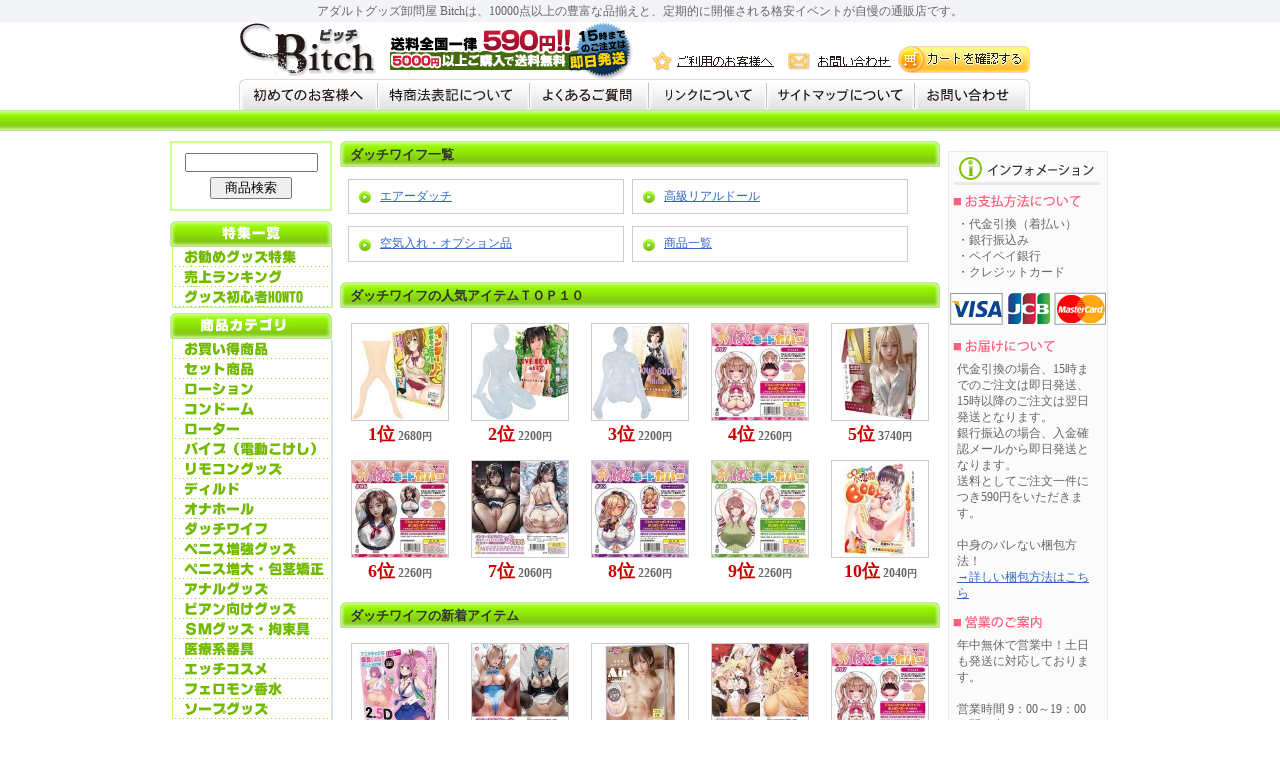

--- FILE ---
content_type: text/html; charset=Shift_JIS
request_url: http://bitch-goods.com/view/category2
body_size: 3257
content:
<!DOCTYPE HTML PUBLIC "-//W3C//DTD HTML 4.01 Transitional//EN" "http://www.w3.org/TR/html401/loose.dtd">
<html>
<head>
<meta http-equiv="Content-Type" content="text/html; charset=Shift_JIS">
<title> ダッチワイフカテゴリ｜アダルトグッズ格安ショップ Bitch</title>
<meta name="description" content="ダッチワイフを買うなら、ビッチで！">
<meta name="keywords" content="ダッチワイフ,エアーダッチ,高級リアルドール,空気入れ・オプション品,商品一覧">
<link rel="canonical" href="http://bitch-goods.com/view/category2">
<link rel="alternate" media="handheld" href="http://bitch-goods.com/m/view/category/2/">
<link rel="stylesheet" type="text/css" href="/css/cgi.css">
<link rel="stylesheet" type="text/css" href="/css/style.css">
<script type="text/javascript" src="/js/menu.js"></script>
<link rel="shortcut icon" href="/img/favicon.ico">
<link href="/css/category.css" rel="stylesheet" type="text/css" />
</head>
<body>
	<p id="adult-summary">アダルトグッズ卸問屋 Bitchは、10000点以上の豊富な品揃えと、定期的に開催される格安イベントが自慢の通販店です。</p>
	<div id="head">
		<h1><a href="http://bitch-goods.com/main.html"><img src="/img/main-logo.gif" alt="アダルトグッズ格安ショップ Bitch"></a></h1>
		<div class="head-bn"><img src="/img/bn_soryo.gif" alt="送料"></div>
		<div class="head-navi1"><a href="/first.html"><img src="/img/b1.gif" alt="ご利用のお客様へ"></a><a href="/view/mailto.html"><img src="/img/b2.gif" alt="お問い合わせ"></a><a href="/view/mitsumori.cgi"><img src="/img/cart-btn.gif" alt="カートの中を確認する"></a></div>
		<div class="head-navi2">
			<a href="/first.html"><img src="/img/btn-head1.gif" alt="初めてのお客様へ"></a><a href="/tuhan.html"><img src="/img/btn-head2.gif" alt="特商法表記について"></a><a href="/faq.html"><img src="/img/btn-head3.gif" alt="よくあるご質問"></a><a href="/link.html"><img src="/img/btn-head4.gif" alt="リンクについて"></a><a href="/sitemap.html"><img src="/img/btn-head5.gif" alt="サイトマップについて"></a><a href="/view/mailto.html"><img src="/img/btn-head6.gif" alt="お問い合わせ"></a></div>
	</div>
	<p class="foot"></p>
	
	<div id="base">
		<div id="left">

<!--▼期間限定イベント-->


			<div id="search">
				<form name="form_sr" action="/view/sr.cgi" method="post" target="_self"><input type="hidden" name="mode" value="do">
				<div align="center"><input type="text" name="keyword" value="" size="15"><br>
				<input type="submit" name="submit" value="　商品検索　" style="margin-top:5px;"></div>
				</form>
			</div>
			<div id="menu">
			<img src="/img/special_head.gif" alt="特集一覧" title="特集一覧"><br>
			<ul>
				<li><a href="http://bitch-goods.com/special/" title="お勧めグッズ特集"><img src="/img/btn_special.gif" title="お勧めグッズ特集" alt="お勧めグッズ特集" /></a></li>
				<li><a href="http://bitch-goods.com/ranking/" title="グッズ売上ランキング"><img src="/img/btn_ranking.gif" title="グッズ売上ランキング" alt="売上ランキング" /></a></li>
				<li><a href="http://bitch-goods.com/howto/" title="グッズ初心者HOWTO"><img src="/img/btn_howto.gif" title="グッズ初心者HOWTO" alt="グッズ初心者HOWTO" /></a></li>
			</ul>
			<img src="/img/menu-head.gif" style="margin:5px 0 0 0;"><br>
			<ul>
				<li><A href="/view/43"><IMG src="/img/m1.gif" alt="お買得商品"></A></li>
				<li><A href="/view/category15"><IMG src="/img/m2.gif" alt="セット商品"></A></li>
				<li><A href="/view/category12"><IMG src="/img/m3.gif" alt="ローション"></A></li>
				<li><A href="/view/category13"><IMG src="/img/m4.gif" alt="コンドーム"></A></li>
				<li><A href="/view/category6"><IMG src="/img/m5.gif" alt="ローター"></A></li>
				<li><A href="/view/category4"><IMG src="/img/m6.gif" alt="バイブ（電動こけし）"></A></li>
				<li><A href="/view/category9"><IMG src="/img/m7.gif" alt="リモコングッズ"></A></li>
				<li><A href="/view/category5"><IMG src="/img/m8.gif" alt="ディルド"></A></li>
				<li><A href="/view/category1"><IMG src="/img/m9.gif" alt="オナホール"></A></li>
				<li><A href="/view/category2"><IMG src="/img/m10.gif" alt="ダッチワイフ"></A></li>
				<li><A href="/view/category3"><IMG src="/img/m11.gif" alt="ペニス増強グッズ"></A></li>
				<li><A href="/view/141"><IMG src="/img/m12.gif" alt="ペニス増大・包茎矯正"></A></li>
				<li><A href="/view/category8"><IMG src="/img/m13.gif" alt="アナルグッズ"></A></li>
				<li><A href="/view/99"><IMG src="/img/m14.gif" alt="ビアン向けグッズ"></A></li>
				<li><A href="/view/category7"><IMG src="/img/m15.gif" alt="ＳＭグッズ・拘束具"></A></li>
				<li><A href="/view/category19"><IMG src="/img/m16.gif" alt="医療系器具"></A></li>
				<li><A href="/view/category26"><IMG src="/img/m17.gif" alt="エッチコスメ"></A></li>
				<li><A href="/view/category11"><IMG src="/img/m18.gif" alt="フェロモン香水"></A></li>
				<li><A href="/view/category14"><IMG src="/img/m19.gif" alt="ソープグッズ"></A></li>
				<li><A href="/view/category22"><IMG src="/img/m20.gif" alt="ランジェリー"></A></li>
				<li><A href="/view/category21"><IMG src="/img/m21.gif" alt="コスプレ衣装"></A></li>
				<li><A href="/view/category24"><IMG src="/img/m22.gif" alt="タトゥー・刺青シール"></A></li>
				<li><A href="/view/154"><IMG src="/img/m23.gif" alt="アダルト書籍"></A></li>
				<li><A href="/view/category17"><IMG src="/img/m25.gif" alt="業務用品"></A></li>
				<li><A href="/view/category18"><IMG src="/img/m26.gif" alt="特殊アイテム"></A></li>
				<li><A href="/view/74"><IMG src="/img/m27.gif" alt="ジョークグッズ"></A></li>
				<li><A href="/view/188" title="ラッピング"><IMG src="/img/m28.gif" alt="ラッピング"></A></li>
			</ul>
			</div>
		</div>
		<div id="main">


<table width="600" class="Category_main"><tr><td>


	<!--▼カテゴリ一覧-->
	<div class="Q-title">ダッチワイフ一覧</div>
	<ul>
	<li class="Category_list">
		<img src="/img/a1.gif" alt="">&nbsp;<a href="/view/89">エアーダッチ</a>
	</li>


	<li class="Category_list">
		<img src="/img/a1.gif" alt="">&nbsp;<a href="/view/90">高級リアルドール</a>
	</li>


	<li class="Category_list">
		<img src="/img/a1.gif" alt="">&nbsp;<a href="/view/88">空気入れ・オプション品</a>
	</li>


	<li class="Category_list">
		<img src="/img/a1.gif" alt="">&nbsp;<a href="/view/87">商品一覧</a>
	</li>

</ul>
	<div style="clear:both;"></div>

<!--▼ランキング-->
	<div class="Q-title" style="margin-top:20px;">ダッチワイフの人気アイテムＴＯＰ１０</div>
	<div class="Category_item" style="width:120px;">
	<a href="/view/tm1961"><img src="/picture_middle/tm1961.jpg" alt="" width="80%"></a><br>
	<p>
		<span class="kingaku" style="font-size:large;">1位</span> <strong>2680<small>円</small></strong>
	</p>
</div>

<div class="Category_item" style="width:120px;">
	<a href="/view/e20844"><img src="/picture_middle/e20844.jpg" alt="" width="80%"></a><br>
	<p>
		<span class="kingaku" style="font-size:large;">2位</span> <strong>2200<small>円</small></strong>
	</p>
</div>

<div class="Category_item" style="width:120px;">
	<a href="/view/e09839"><img src="/picture_middle/e09839.jpg" alt="" width="80%"></a><br>
	<p>
		<span class="kingaku" style="font-size:large;">3位</span> <strong>2200<small>円</small></strong>
	</p>
</div>

<div class="Category_item" style="width:120px;">
	<a href="/view/tm3331"><img src="/picture_middle/tm3331.jpg" alt="" width="80%"></a><br>
	<p>
		<span class="kingaku" style="font-size:large;">4位</span> <strong>2260<small>円</small></strong>
	</p>
</div>

<div class="Category_item" style="width:120px;">
	<a href="/view/tm3275"><img src="/picture_middle/tm3275.jpg" alt="" width="80%"></a><br>
	<p>
		<span class="kingaku" style="font-size:large;">5位</span> <strong>3740<small>円</small></strong>
	</p>
</div>

<div class="Category_item" style="width:120px;">
	<a href="/view/tm3285"><img src="/picture_middle/tm3285.jpg" alt="" width="80%"></a><br>
	<p>
		<span class="kingaku" style="font-size:large;">6位</span> <strong>2260<small>円</small></strong>
	</p>
</div>

<div class="Category_item" style="width:120px;">
	<a href="/view/tm3188"><img src="/picture_middle/tm3188.jpg" alt="" width="80%"></a><br>
	<p>
		<span class="kingaku" style="font-size:large;">7位</span> <strong>2060<small>円</small></strong>
	</p>
</div>

<div class="Category_item" style="width:120px;">
	<a href="/view/tm3060"><img src="/picture_middle/tm3060.jpg" alt="" width="80%"></a><br>
	<p>
		<span class="kingaku" style="font-size:large;">8位</span> <strong>2260<small>円</small></strong>
	</p>
</div>

<div class="Category_item" style="width:120px;">
	<a href="/view/tm2797"><img src="/picture_middle/tm2797.jpg" alt="" width="80%"></a><br>
	<p>
		<span class="kingaku" style="font-size:large;">9位</span> <strong>2260<small>円</small></strong>
	</p>
</div>

<div class="Category_item" style="width:120px;">
	<a href="/view/g00402"><img src="/picture_middle/g00402.jpg" alt="" width="80%"></a><br>
	<p>
		<span class="kingaku" style="font-size:large;">10位</span> <strong>2040<small>円</small></strong>
	</p>
</div>


	<div style="clear:both;"></div>

<!--▼新商品-->
	<div class="Q-title" style="margin-top:20px;">ダッチワイフの新着アイテム</div>
	<div class="Category_item" style="width:120px;">
	<a href="/view/tm3340"><img src="/picture_middle/tm3340.jpg" alt="" width="80%"></a><br>
	<p>
		<strong>3740<small>円</small></strong>
	</p>
</div>

<div class="Category_item" style="width:120px;">
	<a href="/view/tm3349"><img src="/picture_middle/tm3349.jpg" alt="" width="80%"></a><br>
	<p>
		<strong>1980<small>円</small></strong>
	</p>
</div>

<div class="Category_item" style="width:120px;">
	<a href="/view/tm3323"><img src="/picture_middle/tm3323.jpg" alt="" width="80%"></a><br>
	<p>
		<strong>1690<small>円</small></strong>
	</p>
</div>

<div class="Category_item" style="width:120px;">
	<a href="/view/tm3326"><img src="/picture_middle/tm3326.jpg" alt="" width="80%"></a><br>
	<p>
		<strong>1980<small>円</small></strong>
	</p>
</div>

<div class="Category_item" style="width:120px;">
	<a href="/view/tm3331"><img src="/picture_middle/tm3331.jpg" alt="" width="80%"></a><br>
	<p>
		<strong>2260<small>円</small></strong>
	</p>
</div>

<div class="Category_item" style="width:120px;">
	<a href="/view/tm3332"><img src="/picture_middle/tm3332.jpg" alt="" width="80%"></a><br>
	<p>
		<strong>2260<small>円</small></strong>
	</p>
</div>

<div class="Category_item" style="width:120px;">
	<a href="/view/tm3309"><img src="/picture_middle/tm3309.jpg" alt="" width="80%"></a><br>
	<p>
		<strong>1980<small>円</small></strong>
	</p>
</div>

<div class="Category_item" style="width:120px;">
	<a href="/view/tm3313"><img src="/picture_middle/tm3313.jpg" alt="" width="80%"></a><br>
	<p>
		<strong>2260<small>円</small></strong>
	</p>
</div>

<div class="Category_item" style="width:120px;">
	<a href="/view/tm3314"><img src="/picture_middle/tm3314.jpg" alt="" width="80%"></a><br>
	<p>
		<strong>1690<small>円</small></strong>
	</p>
</div>

<div class="Category_item" style="width:120px;">
	<a href="/view/tm3208"><img src="/picture_middle/tm3208.jpg" alt="" width="80%"></a><br>
	<p>
		<strong>2060<small>円</small></strong>
	</p>
</div>

<div class="Category_item" style="width:120px;">
	<a href="/view/tm3209"><img src="/picture_middle/tm3209.jpg" alt="" width="80%"></a><br>
	<p>
		<strong>2060<small>円</small></strong>
	</p>
</div>

<div class="Category_item" style="width:120px;">
	<a href="/view/tm3214"><img src="/picture_middle/tm3214.jpg" alt="" width="80%"></a><br>
	<p>
		<strong>2350<small>円</small></strong>
	</p>
</div>

<div class="Category_item" style="width:120px;">
	<a href="/view/tm3232"><img src="/picture_middle/tm3232.jpg" alt="" width="80%"></a><br>
	<p>
		<strong>5070<small>円</small></strong>
	</p>
</div>

<div class="Category_item" style="width:120px;">
	<a href="/view/tm3235"><img src="/picture_middle/tm3235.jpg" alt="" width="80%"></a><br>
	<p>
		<strong>2260<small>円</small></strong>
	</p>
</div>

<div class="Category_item" style="width:120px;">
	<a href="/view/tm3245"><img src="/picture_middle/tm3245.jpg" alt="" width="80%"></a><br>
	<p>
		<strong>1980<small>円</small></strong>
	</p>
</div>


	<div style="clear:both;"></div>

</td></tr></table>

		</div><!--main-->
		<div id="right">
		<!--▼info-->
			<div id="Info-waku">
				<img src="/img/info1.gif" alt="お支払い方法について"><br>
				<p>・代金引換（着払い）<br>・銀行振込み<br>・ペイペイ銀行<br>・クレジットカード<br>
				</p>
				<img src="/img/card.gif" alt="クレジットカード"><br>

				<img src="/img/info2.gif" alt="お届けについて" style="margin:5px 0 0 0;"><br>
				<p>代金引換の場合、15時までのご注文は即日発送、15時以降のご注文は翌日発送となります。<br>
				銀行振込の場合、入金確認メールから即日発送となります。<br>
				送料としてご注文一件につき590円をいただきます。 <br><br>
				中身のバレない梱包方法！<br>

				<a href="/shopinfo/package.html">→詳しい梱包方法はこちら</a>
				</p>

				<img src="/img/info3.gif" alt="営業案内"><br>
				<p>年中無休で営業中！土日も発送に対応しております。<br><br>
				営業時間 9：00～19：00<br>お問い合わせは<a href="/view/mailto.html">こちら</a>。
			</div>
			<div id="sp"><a href="http://bitch-goods.com/sp/"><img src="/img/qr_sp.gif"></a></div>
		</div><!--right-->
		<div style="clear:both;"></div>
	</div><!--base-->
	<p class="foot" style="margin-top:15px;">CopyRight&copy;<a href="http://bitch-goods.com/" title="アダルトグッズ格安ショップ Bitch">アダルトグッズ格安ショップ Bitch</a> All Right Reserved.</p>



<script language="JavaScript">
<!--
(function () {
var acclog_cgi_url = 'http://58.188.97.205/213/acclog.cgi';
create_beacon();
function create_beacon() {
	var img = document.createElement("img");
	img.src = acclog_cgi_url + "?referrer=" + document.referrer + "&width=" + screen.width + "&height=" + screen.height + "&color=" + screen.colorDepth + "&epoch=" + new Date().getTime();
}
})();
// -->
</script>

</BODY>
</html>


--- FILE ---
content_type: text/css
request_url: http://bitch-goods.com/css/cgi.css
body_size: 5830
content:
@charset "Shift_JIS";

/* Page_View カートなど
-------------------------------------------*/
/* カート */
.Cart{
	width:578px;
	padding:10px;
	margin-bottom:10px;
	font-size:10pt;
	border:solid 1px #FF8C00;
}

.Cart strong{
	color:#FF3D9D;
}

#Count{
	width:90px;
	float:left;
}
#Goukei{
	width:380px;
	float:left;
}
#Kill{
	width:100px;
	float:left;
	text-align:right;
}

.Page_View{
	width:600px;
	padding:0 0 8px 0;
	line-height:13pt;
	margin-bottom:10px;
	border-bottom:2px dotted #BFBFBF;
}

#hyouji{
	width:180px;
	float:left;
}

#hyouji2{
	width:340px;
	float:right;
}


.Page_View2{
	width:600px;
	padding:8px 0 0 0;
	line-height:13pt;
	border-top:2px dotted #BFBFBF;
}

/* ITV 商品一覧
-------------------------------------------*/
/* ベース */
.ITV{
	width:600px;
	padding:0 0 15px 0;
}

/* テキストリンク */

.ITV a:link{color:#FF8C00; text-decoration:none;}
.ITV a:visited{color:#FF8C00;;}
.ITV a:active{color:#FF8C00;}
.ITV a:hover{color:#FF8C00; text-decoration:underline;}


/* 商品名 */
.ITV h3{
	width:580px;
	height:21px;
	background:url(/cgi-img/cgi-name.gif);
	font-size:10pt;
	margin-bottom:10px;
	padding:5px 0 0 20px;
}

/* 商品写真 */
.Itv-photo{
	display:inline;
	float:left;
	width:150px;
	height:150px;
	margin:0 15px 0 7px;
	border:solid 2px #ccc;
}
.Itv-photo table{
	width:150px;
	height:150px;
	text-align:center;
}

/* 説明 */
.ITV_Cont{
	width:410px;
	float:left;
}


/* id・カラー */
.ITV_Cont p{
	width:150px;
	float:left;
	padding-bottom:6px;
}
.ITV_Cont p img{
	vertical-align:middle;
}

/* 説明文 */
.ITV_com{
	border-top:solid 1px #ccc;
	border-bottom:solid 1px #ccc;
	margin:0 0 8px 0;
	padding:8px 0;
	clear:both;
}

/* 価格 */
.ITV_Cont span{
	background:#EC0055;
	padding:2px 3px 0 2px;
	font-size:10pt;
	font-weight:bold;
	color:#fff;
}
.ITV_Cont strong{
	color:#FE3F79;
	font-size:14pt;
	font-family:Arial;
}

.cart_btn{
	text-align:right;
	margin-top:10px;
}

/* サムネ */

.Thum_name{
	padding:0 0 20px 0;
}
.Thum{
	padding:6px 0 0 0;
}

.Thum span{
	background:#EC0055;
	padding:2px 3px 0 2px;
	font-size:10pt;
	font-weight:bold;
	color:#fff;
}




/* View 商品詳細
-------------------------------------------*/

/*-----商品名-----*/
#view-name{
	width:590px;
	height:auto;
	background:#FFEDA6;
	font-size:10pt;
	margin-bottom:10px;
	padding:5px;
	color:#FF8C00;
}

/*-----商品写真-----*/

#view-photo{
	width:435px;
	margin:0 auto;
}

#Big{
	width:400px;
	height:400px;
	margin:0 auto;
	border:1px solid #DD006F;
}
/* 商品写真ミニ*/
#P_Mini{
	width:435px;
	margin:5px 0 0 0;

}
.Mini{
	width:80px;
	height:80px;
	margin:0 5px 0 0;
	float:left;
}
.Mini td{
	border:1px solid #DD006F;
	text-align:center;
}
/*-----詳細枠-----*/

#view-syousai{
	width:580px;
	padding:0 10px;
}

/*-----詳細中身-----*/

#view-name{
	font-weight:bold;
	font-size:10pt;
}

#view-name img{
	vertical-align: middle;
}

#view-kakaku{
	font-family:Arial;
	padding:10px 0;
	font-size:11pt;
	line-height:1.5em;
	border-bottom:solid 1px #ccc;
}
#view-kakaku span{
	background:#EC0055;
	padding:2px 3px 0 2px;
	font-size:10pt;
	font-weight:bold;
	color:#fff;
}
#view-kakaku strong{
	color:#D40055;
	font-size:14pt;
}

.view-com{
	line-height:1.4em;
	padding:10px 0;
	border-bottom:solid 1px #ccc;
}
#view-kosuu{
	text-align:right;
	padding:10px 0 0 0;
}

#Back{
	clear:both;
	border-top:2px dotted #BFBFBF;
	text-align:center;
	padding:15px 0;
	margin-top:20px;
	width:600px;
}

/* 子ページ(mitsumori.cgi以外)共通設定
-------------------------------------------*/
/* 大枠 */
#sys_page {
	text-align:left;
}
/* 大タイトル */
.t-image{
	margin:0;
}
/* 説明文 */
.com{
	width:530px;
	padding:10px;
}


/* 小タイトル */
.Q-title{
	background:url(/img/q-title.gif);
	width:590px;
	height:20px;
	padding:6px 0 0 10px;
	font-size:10pt;
	font-weight:bold;
	color:#333;
}

/* 小テキスト */
.Q-com{
	width:578px;
	padding:10px;
	border:solid 1px #ccc;
}


/* 子ページ内の▼ */
.Q-com .sankaku{
	width:300px;
	text-align:center;
	margin:5px;
}

/* 子ページ内各設定
-------------------------------------------*/
/* [よくある質問]の大項目 */
#sys_page h3{
	margin:0 0 0 15px;
}
/* [よくある質問]のページトップ */
.up{
	width:600px;
	margin:10px 0 0 0;
	text-align:right;
}


/* [サイトマップ]カテゴリ名前 */
#sys_page .cat-name{
	margin:0;
}

/* [カテゴリ一覧パンくず] */
.cate_navi{
	margin:0 0 10px 0;
}

.Q-com ul{
	margin:0 0 10px 0;
	list-style:none;
}
.Q-com li{
	margin:0 0 10px 0;
	padding:0 0 0 18px;
	list-style:none;
	background:url(/img/a1.gif) no-repeat left center;
}

/* mitsumori.cgi設定
-------------------------------------------*/
/* 大枠 */
#sys_cart {
	margin:6px 0;
}
/* パンくず */
#sys_cart #cart_navi {
	text-align:center;
	margin:0 0 20px 0;
}
/* テキストカラー */
#sys_cart span.current {
	text-decoration:underline;
	color:#ff0000;
}
/*金額カラー*/
.kingaku{
	color:#c00;
	font-weight:bold;
	}

/* mitsumori.cgiのtable設定
-------------------------------------------*/
/*小見出し*/
#sys_cart h5{
	background:url(/img/q-title.gif);
	width:590px;
	height:20px;
	padding:6px 0 0 10px;
	font-size:10pt;
	font-weight:bold;
	color:#333;
	}
/*テーブル外枠…TABLEﾀｸﾞ*/
.table_bg{
	font-size:9pt;
	text-align:left;
	}

/*表題ｾﾙ*/
.t1-bg{	
	color:#fff;
	font-weight:bold;
	padding:0 0 0 10px;
	background:#B6B6B6;
	}
/*項目*/
.t2-bg{	
	background:#f9f9f9;
	color:#000;
	padding:5px 0;
	text-align:center;
	}
/*他項目(商品,小計,送料)*/
.t3-bg{
	background:#ffffff;
	color:#454545;
	padding:10px 5px;
	}
/*入力ｾﾙ*/
.t4-bg{
	background:#ffffff;
	color:#454545;
	padding:10px 7px;
	text-align:left;
	}

/* エラー設定
-------------------------------------------*/
#cname_error,
#ckana_error,
#czip_error,
#cken_error,
#cadd_error,
#cadd_error2,
#ctel_error,
#cemail_error,
#cemail_error2,
#csname_error,
#cthink_error {
	font-weight:bold;
	color:red;
}
.tips {
	font-size: 8pt;
}
label {
	font-weight: bold;
}



--- FILE ---
content_type: text/css
request_url: http://bitch-goods.com/css/style.css
body_size: 5834
content:
@charset "Shift_JIS";
*{
	margin:0;
	padding:0;
}


/* 画像ボーダー */
img{	margin: 0px;
	border: none;
	-ms-interpolation-mode: bicubic;
}

/* テキストリンク */

a:link{color:#36c; text-decoration:underline;}
a:visited{color:#36c; text-decoration:noneunderline;}
a:active{color:#36c;}
a:hover{color:#36c; text-decoration:none;}


/* ボディ設定 */
body{
	font-size:9pt;
	line-height:12pt;
	color:#666;
	background:#fff;
}

body td{
	font-size:9pt;
	word-break:break-all;
	overflow-wrap:break-word;
}

/* 透過のマウスオーバー */

a:hover img{
	opacity:0.8;
	filter: alpha(opacity=80);
	filter:progid:DXImageTransform.Microsoft.Alpha(Enabled=1,Style=0,Opacity=80);
}


/* 基本大枠
-------------------------------------------*/

#base{
	margin:0 auto;
	width:940px;
	
}

#left{
	float:left;
	width:162px;
}

#main{
	float:left;
	width:600px;
	display:inline;
	margin:0 8px;
}

#right{
	float:left;
	width:162px;
}

/* ヘッダー
-------------------------------------------*/
#adult-summary{
	background-color:#F3F4F8;
	text-align:center;
	padding:3px 0;
}

h1,
.head-bn,
.head-navi1{
	float:left;
	display:inline;
}

h1{
	width:149px;
}
#head{
	width:802px;
	margin:0 auto;
}
.head-bn{
	width:263px;
}
.head-navi1{
	padding-top:24px;
	width:390px;
}

.head-navi2{
	clear:both;
}

/* 左エリア
-------------------------------------------*/

/*-----検索-----*/

#search{
	border:solid 2px #CEFE90;
	width:138px;
	padding:10px;
	margin-bottom:10px;
}

/*-----メニュー-----*/

#menu li img{
	vertical-align:bottom;
}

#menu ul{
	margin-left:2px;
	width:161px;
	border-bottom:1px solid #C2FE74;
	list-style-type:none;
}

#mob{
	width:137px;
	height:105px;
	background-image:url(/img/bg-mob.gif);
	margin:7px 0 7px; 2px;
	padding:62px 0 0 24px;
}

#sp{
	width:137px;
	height:105px;
	background-image:url(/img/bg-sp.gif);
	margin:7px 0 7px; 2px;
	padding:62px 0 0 24px;
}

/* メイン
-------------------------------------------*/

/*--------▼新入荷情報▼--------*/

/*-----h3タイトル-----*/

#News-t{
	width:600px;
	height:34px;
	background:url(/img/new_tit.gif);
	text-indent:-9999px;
	margin:12px 0 0 0;
}

/*-----枠-----*/

#News_block{
	display:inline;
	float:left;
	width:598px;
	border:solid 1px #ccc;
	border-top:0;
	margin:0 0 10px 0;
}
#News{
	display:inline;
	float:left;
	width:300px;
}

#News iframe{
	width:300px;
	height:160px;
	margin:0;
	padding:0;
}

/*--------▼注目アイテム▼--------*/

/*-----大枠-----*/

#Pick{
	float:left;
	width:285px;
	padding:0 0 0 10px;
}


/*-----左側-----*/

#Pick-left{
	float:left;
	width:100px;
	height:100px;
	border:solid 1px #e9e9e9;
	padding:4px;
}

/*-----右側-----*/

#Pick-right{
	float:left;
	width:160px;
	padding:0 0 0 10px;
}

/*-----右側詳細-----*/

#Pick-right p{
	font-size:8pt;
	line-height:11pt;
}

#Pick-right span{
	color:red;
	font-family:Arial;
	font-weight:bold;
}

#Pick-right div{
	text-align:right;
	padding:5px 0 0 0;
}

#Pick-right a:hover{text-decoration:none;}
#Pick-right a { text-decoration:underline;}



/*-----▼激安ピックアップ▼-----*/

/*-----h3タイトル-----*/

#Sale-t{
	width:600px;
	height:34px;
	background:url(/img/sale_tit.gif);
	text-indent:-9999px;
	margin:12px 0 0 0;
	clear:both;
}

/*-----枠-----*/

.item{
	width:598px;
	border-style:solid;
	border-color:#ccc;
	border-width:0 1px 1px 1px;
	padding:0 0 10px 0;
}
.item_big{
	width:598px;
	border-style:solid;
	border-color:#ccc;
	border-width:0 1px 1px 1px;
	padding:0 0 20px 0;
}

/*----------▼激安アイテム▼----------*/

.item_big .Item{
	display:inline;
	float:left;
	width:170px;
	height:187px;
	text-align:center;
	margin:15px 0 0 20px;
	border:solid 1px #D20001;
}

.item_big .Item-photo{
	width:170px;
	height:140px;
	text-align:center;
	border:0;
	padding:5px 0 0 0;
}
.item_big  .Item-photo img{
	width:130px !important;
}

.item_big .Item-name{
	width:158px;
	line-height:12pt;
	padding:3px 6px 2px 6px;
	background:#D20001;
}
.item_big .Item-name a{
	color:#fff;
}
.item_big .Item-price{
	float:left;
	font-size:15px;
	font-weight:bold;
	line-height:20px;
	width:170px;
	background:#D20001;
	color:yellow;
}


/*----------▼100*100▼----------*/

/*-----h3タイトル-----*/

#Item-t{
	width:600px;
	height:34px;
	background:url(/img/item_tit.gif);
	text-indent:-9999px;
	margin:12px 0 0 0;
	clear:both;
}
/*-----商品１つ枠-----*/

.Item{
	width:132px;
	height:160px;
	display:inline;
	float:left;
	margin:10px 0 0 13px;
}

/*-----商品写真-----*/

.Item-photo{
	width:130px;
	height:104px;
	text-align:center;
	border:solid 1px #ccc;
	padding:4px 0 0 0;
}
.Item-photo img{
	width:100px;
}

/*-----商品名-----*/

.Item-name{
	width:130px;
	line-height:14px;
	padding:3px 0 1px 0;
	word-break:break-all;
}

.Item-price{
	float:left;
	font-size:11pt;
	font-weight:bold;
	color:red;
}


/* 右エリア
-------------------------------------------*/

/*--------▼激安ピック▼--------*/

/*-----h3タイトル-----*/

#Pick-t{
	width:162px;
	height:26px;
	background:url(/img/right_tit.gif);
	text-indent:-9999px;
}

/*-----枠-----*/

#Pick-waku{
	width:160px;
	border:solid 1px #CEFE90;
	margin:0 0 10px 0;
	padding:0 0 10px 0;
}

/*-----商品枠-----*/

.Pick-item {
	width:160px;
	position:relative;
	margin:5px 0 0 0;
	padding:0 0 10px 0;
	text-align:center;
}

/*-----商品名・価格-----*/

#Pick-waku p{
	width:140px;
	padding:0 10px 10px 10px;
	text-align:center;
	border-bottom:dotted 2px #ccc;
}

/*--------▼インフォ▼--------*/

#Info-waku{
	border:solid 1px #e9e9e9;
	width:158px;
	margin:10px 0;
	background:#fbfbfb;
}

#Info-waku p{
	width:142px;
	text-align:left;
	padding:8px 8px;
	margin:0 auto;
}





/* フッター
-------------------------------------------*/
.foot{
	height:18px;
	background-image:url(/img/foot.gif);
	margin-bottom:10px;
	text-align:center;
	padding-top:3px;
}




/* 期間限定イベント
-------------------------------------------*/
#bn_limited_event{
	margin:0 1px 10px;
}
